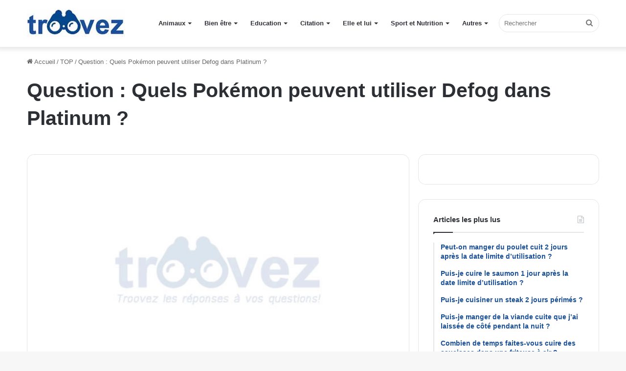

--- FILE ---
content_type: text/html; charset=UTF-8
request_url: https://www.troovez.com/question-quels-pokemon-peuvent-utiliser-defog-dans-platinum/
body_size: 20700
content:
<!DOCTYPE html><html lang="fr-FR" class="" data-skin="light" prefix="og: https://ogp.me/ns#"><head><script data-no-optimize="1">var litespeed_docref=sessionStorage.getItem("litespeed_docref");litespeed_docref&&(Object.defineProperty(document,"referrer",{get:function(){return litespeed_docref}}),sessionStorage.removeItem("litespeed_docref"));</script> <meta charset="UTF-8" /><link data-optimized="2" rel="stylesheet" href="https://www.troovez.com/wp-content/litespeed/css/372daab4720ef1225feb1c87d31606d5.css?ver=91bd4" /><link rel="profile" href="https://gmpg.org/xfn/11" /><style>img:is([sizes="auto" i], [sizes^="auto," i]) { contain-intrinsic-size: 3000px 1500px }</style><title>Question : Quels Pokémon peuvent utiliser Defog dans Platinum ? | Troovez.com</title><meta name="description" content="Plus de détail sur Question : Quels Pokémon peuvent utiliser Defog dans Platinum ? est dans notre site troovez.com, il suffit de cliquer ici pour avoir toute"/><meta name="robots" content="index, follow, max-snippet:-1, max-video-preview:-1, max-image-preview:large"/><link rel="canonical" href="https://www.troovez.com/question-quels-pokemon-peuvent-utiliser-defog-dans-platinum/" /><meta property="og:locale" content="fr_FR" /><meta property="og:type" content="article" /><meta property="og:title" content="Question : Quels Pokémon peuvent utiliser Defog dans Platinum ? | Troovez.com" /><meta property="og:description" content="Plus de détail sur Question : Quels Pokémon peuvent utiliser Defog dans Platinum ? est dans notre site troovez.com, il suffit de cliquer ici pour avoir toute" /><meta property="og:url" content="https://www.troovez.com/question-quels-pokemon-peuvent-utiliser-defog-dans-platinum/" /><meta property="og:site_name" content="Troovez.com" /><meta property="article:tag" content="dans" /><meta property="article:tag" content="Defog" /><meta property="article:tag" content="peuvent" /><meta property="article:tag" content="Platinum" /><meta property="article:tag" content="Pokémon" /><meta property="article:tag" content="Quels" /><meta property="article:tag" content="question" /><meta property="article:tag" content="utiliser" /><meta property="article:section" content="TOP" /><meta property="article:published_time" content="2022-09-12T12:23:50+00:00" /><meta name="twitter:card" content="summary_large_image" /><meta name="twitter:title" content="Question : Quels Pokémon peuvent utiliser Defog dans Platinum ? | Troovez.com" /><meta name="twitter:description" content="Plus de détail sur Question : Quels Pokémon peuvent utiliser Defog dans Platinum ? est dans notre site troovez.com, il suffit de cliquer ici pour avoir toute" /><meta name="twitter:label1" content="Écrit par" /><meta name="twitter:data1" content="rachtroovez2020khou" /><meta name="twitter:label2" content="Temps de lecture" /><meta name="twitter:data2" content="2 minutes" /> <script type="application/ld+json" class="rank-math-schema">{"@context":"https://schema.org","@graph":[{"@type":"Organization","@id":"https://www.troovez.com/#organization","name":"Troovez.com"},{"@type":"WebSite","@id":"https://www.troovez.com/#website","url":"https://www.troovez.com","name":"Troovez.com","publisher":{"@id":"https://www.troovez.com/#organization"},"inLanguage":"fr-FR"},{"@type":"BreadcrumbList","@id":"https://www.troovez.com/question-quels-pokemon-peuvent-utiliser-defog-dans-platinum/#breadcrumb","itemListElement":[{"@type":"ListItem","position":"1","item":{"@id":"https://www.troovez.com","name":"Accueil"}},{"@type":"ListItem","position":"2","item":{"@id":"https://www.troovez.com/question-quels-pokemon-peuvent-utiliser-defog-dans-platinum/","name":"Question : Quels Pok\u00e9mon peuvent utiliser Defog dans Platinum ?"}}]},{"@type":"WebPage","@id":"https://www.troovez.com/question-quels-pokemon-peuvent-utiliser-defog-dans-platinum/#webpage","url":"https://www.troovez.com/question-quels-pokemon-peuvent-utiliser-defog-dans-platinum/","name":"Question : Quels Pok\u00e9mon peuvent utiliser Defog dans Platinum ? | Troovez.com","datePublished":"2022-09-12T12:23:50+00:00","dateModified":"2022-09-12T12:23:50+00:00","isPartOf":{"@id":"https://www.troovez.com/#website"},"inLanguage":"fr-FR","breadcrumb":{"@id":"https://www.troovez.com/question-quels-pokemon-peuvent-utiliser-defog-dans-platinum/#breadcrumb"}},{"@type":"Person","@id":"https://www.troovez.com/author/rachtroovez2020khou/","name":"rachtroovez2020khou","url":"https://www.troovez.com/author/rachtroovez2020khou/","image":{"@type":"ImageObject","@id":"https://www.troovez.com/wp-content/litespeed/avatar/e944cdd26cf9a6df81493679da3aa9e4.jpg?ver=1761786516","url":"https://www.troovez.com/wp-content/litespeed/avatar/e944cdd26cf9a6df81493679da3aa9e4.jpg?ver=1761786516","caption":"rachtroovez2020khou","inLanguage":"fr-FR"},"sameAs":["https://www.troovez.com"],"worksFor":{"@id":"https://www.troovez.com/#organization"}},{"@type":"BlogPosting","headline":"Question : Quels Pok\u00e9mon peuvent utiliser Defog dans Platinum ? | Troovez.com","datePublished":"2022-09-12T12:23:50+00:00","dateModified":"2022-09-12T12:23:50+00:00","author":{"@id":"https://www.troovez.com/author/rachtroovez2020khou/","name":"rachtroovez2020khou"},"publisher":{"@id":"https://www.troovez.com/#organization"},"description":"Plus de d\u00e9tail sur Question : Quels Pok\u00e9mon peuvent utiliser Defog dans Platinum ? est dans notre site troovez.com, il suffit de cliquer ici pour avoir toute","name":"Question : Quels Pok\u00e9mon peuvent utiliser Defog dans Platinum ? | Troovez.com","@id":"https://www.troovez.com/question-quels-pokemon-peuvent-utiliser-defog-dans-platinum/#richSnippet","isPartOf":{"@id":"https://www.troovez.com/question-quels-pokemon-peuvent-utiliser-defog-dans-platinum/#webpage"},"inLanguage":"fr-FR","mainEntityOfPage":{"@id":"https://www.troovez.com/question-quels-pokemon-peuvent-utiliser-defog-dans-platinum/#webpage"}}]}</script> <link rel="alternate" type="application/rss+xml" title="Troovez.com &raquo; Flux" href="https://www.troovez.com/feed/" /><link rel="alternate" type="application/rss+xml" title="Troovez.com &raquo; Flux des commentaires" href="https://www.troovez.com/comments/feed/" /><style type="text/css">:root{
			
					--main-nav-background: #FFFFFF;
					--main-nav-secondry-background: rgba(0,0,0,0.03);
					--main-nav-primary-color: #0088ff;
					--main-nav-contrast-primary-color: #FFFFFF;
					--main-nav-text-color: #2c2f34;
					--main-nav-secondry-text-color: rgba(0,0,0,0.5);
					--main-nav-main-border-color: rgba(0,0,0,0.1);
					--main-nav-secondry-border-color: rgba(0,0,0,0.08);
				
			}</style><meta name="viewport" content="width=device-width, initial-scale=1.0" /><style id='wp-block-library-theme-inline-css' type='text/css'>.wp-block-audio :where(figcaption){color:#555;font-size:13px;text-align:center}.is-dark-theme .wp-block-audio :where(figcaption){color:#ffffffa6}.wp-block-audio{margin:0 0 1em}.wp-block-code{border:1px solid #ccc;border-radius:4px;font-family:Menlo,Consolas,monaco,monospace;padding:.8em 1em}.wp-block-embed :where(figcaption){color:#555;font-size:13px;text-align:center}.is-dark-theme .wp-block-embed :where(figcaption){color:#ffffffa6}.wp-block-embed{margin:0 0 1em}.blocks-gallery-caption{color:#555;font-size:13px;text-align:center}.is-dark-theme .blocks-gallery-caption{color:#ffffffa6}:root :where(.wp-block-image figcaption){color:#555;font-size:13px;text-align:center}.is-dark-theme :root :where(.wp-block-image figcaption){color:#ffffffa6}.wp-block-image{margin:0 0 1em}.wp-block-pullquote{border-bottom:4px solid;border-top:4px solid;color:currentColor;margin-bottom:1.75em}.wp-block-pullquote cite,.wp-block-pullquote footer,.wp-block-pullquote__citation{color:currentColor;font-size:.8125em;font-style:normal;text-transform:uppercase}.wp-block-quote{border-left:.25em solid;margin:0 0 1.75em;padding-left:1em}.wp-block-quote cite,.wp-block-quote footer{color:currentColor;font-size:.8125em;font-style:normal;position:relative}.wp-block-quote:where(.has-text-align-right){border-left:none;border-right:.25em solid;padding-left:0;padding-right:1em}.wp-block-quote:where(.has-text-align-center){border:none;padding-left:0}.wp-block-quote.is-large,.wp-block-quote.is-style-large,.wp-block-quote:where(.is-style-plain){border:none}.wp-block-search .wp-block-search__label{font-weight:700}.wp-block-search__button{border:1px solid #ccc;padding:.375em .625em}:where(.wp-block-group.has-background){padding:1.25em 2.375em}.wp-block-separator.has-css-opacity{opacity:.4}.wp-block-separator{border:none;border-bottom:2px solid;margin-left:auto;margin-right:auto}.wp-block-separator.has-alpha-channel-opacity{opacity:1}.wp-block-separator:not(.is-style-wide):not(.is-style-dots){width:100px}.wp-block-separator.has-background:not(.is-style-dots){border-bottom:none;height:1px}.wp-block-separator.has-background:not(.is-style-wide):not(.is-style-dots){height:2px}.wp-block-table{margin:0 0 1em}.wp-block-table td,.wp-block-table th{word-break:normal}.wp-block-table :where(figcaption){color:#555;font-size:13px;text-align:center}.is-dark-theme .wp-block-table :where(figcaption){color:#ffffffa6}.wp-block-video :where(figcaption){color:#555;font-size:13px;text-align:center}.is-dark-theme .wp-block-video :where(figcaption){color:#ffffffa6}.wp-block-video{margin:0 0 1em}:root :where(.wp-block-template-part.has-background){margin-bottom:0;margin-top:0;padding:1.25em 2.375em}</style><style id='classic-theme-styles-inline-css' type='text/css'>/*! This file is auto-generated */
.wp-block-button__link{color:#fff;background-color:#32373c;border-radius:9999px;box-shadow:none;text-decoration:none;padding:calc(.667em + 2px) calc(1.333em + 2px);font-size:1.125em}.wp-block-file__button{background:#32373c;color:#fff;text-decoration:none}</style><style id='global-styles-inline-css' type='text/css'>:root{--wp--preset--aspect-ratio--square: 1;--wp--preset--aspect-ratio--4-3: 4/3;--wp--preset--aspect-ratio--3-4: 3/4;--wp--preset--aspect-ratio--3-2: 3/2;--wp--preset--aspect-ratio--2-3: 2/3;--wp--preset--aspect-ratio--16-9: 16/9;--wp--preset--aspect-ratio--9-16: 9/16;--wp--preset--color--black: #000000;--wp--preset--color--cyan-bluish-gray: #abb8c3;--wp--preset--color--white: #ffffff;--wp--preset--color--pale-pink: #f78da7;--wp--preset--color--vivid-red: #cf2e2e;--wp--preset--color--luminous-vivid-orange: #ff6900;--wp--preset--color--luminous-vivid-amber: #fcb900;--wp--preset--color--light-green-cyan: #7bdcb5;--wp--preset--color--vivid-green-cyan: #00d084;--wp--preset--color--pale-cyan-blue: #8ed1fc;--wp--preset--color--vivid-cyan-blue: #0693e3;--wp--preset--color--vivid-purple: #9b51e0;--wp--preset--gradient--vivid-cyan-blue-to-vivid-purple: linear-gradient(135deg,rgba(6,147,227,1) 0%,rgb(155,81,224) 100%);--wp--preset--gradient--light-green-cyan-to-vivid-green-cyan: linear-gradient(135deg,rgb(122,220,180) 0%,rgb(0,208,130) 100%);--wp--preset--gradient--luminous-vivid-amber-to-luminous-vivid-orange: linear-gradient(135deg,rgba(252,185,0,1) 0%,rgba(255,105,0,1) 100%);--wp--preset--gradient--luminous-vivid-orange-to-vivid-red: linear-gradient(135deg,rgba(255,105,0,1) 0%,rgb(207,46,46) 100%);--wp--preset--gradient--very-light-gray-to-cyan-bluish-gray: linear-gradient(135deg,rgb(238,238,238) 0%,rgb(169,184,195) 100%);--wp--preset--gradient--cool-to-warm-spectrum: linear-gradient(135deg,rgb(74,234,220) 0%,rgb(151,120,209) 20%,rgb(207,42,186) 40%,rgb(238,44,130) 60%,rgb(251,105,98) 80%,rgb(254,248,76) 100%);--wp--preset--gradient--blush-light-purple: linear-gradient(135deg,rgb(255,206,236) 0%,rgb(152,150,240) 100%);--wp--preset--gradient--blush-bordeaux: linear-gradient(135deg,rgb(254,205,165) 0%,rgb(254,45,45) 50%,rgb(107,0,62) 100%);--wp--preset--gradient--luminous-dusk: linear-gradient(135deg,rgb(255,203,112) 0%,rgb(199,81,192) 50%,rgb(65,88,208) 100%);--wp--preset--gradient--pale-ocean: linear-gradient(135deg,rgb(255,245,203) 0%,rgb(182,227,212) 50%,rgb(51,167,181) 100%);--wp--preset--gradient--electric-grass: linear-gradient(135deg,rgb(202,248,128) 0%,rgb(113,206,126) 100%);--wp--preset--gradient--midnight: linear-gradient(135deg,rgb(2,3,129) 0%,rgb(40,116,252) 100%);--wp--preset--font-size--small: 13px;--wp--preset--font-size--medium: 20px;--wp--preset--font-size--large: 36px;--wp--preset--font-size--x-large: 42px;--wp--preset--spacing--20: 0.44rem;--wp--preset--spacing--30: 0.67rem;--wp--preset--spacing--40: 1rem;--wp--preset--spacing--50: 1.5rem;--wp--preset--spacing--60: 2.25rem;--wp--preset--spacing--70: 3.38rem;--wp--preset--spacing--80: 5.06rem;--wp--preset--shadow--natural: 6px 6px 9px rgba(0, 0, 0, 0.2);--wp--preset--shadow--deep: 12px 12px 50px rgba(0, 0, 0, 0.4);--wp--preset--shadow--sharp: 6px 6px 0px rgba(0, 0, 0, 0.2);--wp--preset--shadow--outlined: 6px 6px 0px -3px rgba(255, 255, 255, 1), 6px 6px rgba(0, 0, 0, 1);--wp--preset--shadow--crisp: 6px 6px 0px rgba(0, 0, 0, 1);}:where(.is-layout-flex){gap: 0.5em;}:where(.is-layout-grid){gap: 0.5em;}body .is-layout-flex{display: flex;}.is-layout-flex{flex-wrap: wrap;align-items: center;}.is-layout-flex > :is(*, div){margin: 0;}body .is-layout-grid{display: grid;}.is-layout-grid > :is(*, div){margin: 0;}:where(.wp-block-columns.is-layout-flex){gap: 2em;}:where(.wp-block-columns.is-layout-grid){gap: 2em;}:where(.wp-block-post-template.is-layout-flex){gap: 1.25em;}:where(.wp-block-post-template.is-layout-grid){gap: 1.25em;}.has-black-color{color: var(--wp--preset--color--black) !important;}.has-cyan-bluish-gray-color{color: var(--wp--preset--color--cyan-bluish-gray) !important;}.has-white-color{color: var(--wp--preset--color--white) !important;}.has-pale-pink-color{color: var(--wp--preset--color--pale-pink) !important;}.has-vivid-red-color{color: var(--wp--preset--color--vivid-red) !important;}.has-luminous-vivid-orange-color{color: var(--wp--preset--color--luminous-vivid-orange) !important;}.has-luminous-vivid-amber-color{color: var(--wp--preset--color--luminous-vivid-amber) !important;}.has-light-green-cyan-color{color: var(--wp--preset--color--light-green-cyan) !important;}.has-vivid-green-cyan-color{color: var(--wp--preset--color--vivid-green-cyan) !important;}.has-pale-cyan-blue-color{color: var(--wp--preset--color--pale-cyan-blue) !important;}.has-vivid-cyan-blue-color{color: var(--wp--preset--color--vivid-cyan-blue) !important;}.has-vivid-purple-color{color: var(--wp--preset--color--vivid-purple) !important;}.has-black-background-color{background-color: var(--wp--preset--color--black) !important;}.has-cyan-bluish-gray-background-color{background-color: var(--wp--preset--color--cyan-bluish-gray) !important;}.has-white-background-color{background-color: var(--wp--preset--color--white) !important;}.has-pale-pink-background-color{background-color: var(--wp--preset--color--pale-pink) !important;}.has-vivid-red-background-color{background-color: var(--wp--preset--color--vivid-red) !important;}.has-luminous-vivid-orange-background-color{background-color: var(--wp--preset--color--luminous-vivid-orange) !important;}.has-luminous-vivid-amber-background-color{background-color: var(--wp--preset--color--luminous-vivid-amber) !important;}.has-light-green-cyan-background-color{background-color: var(--wp--preset--color--light-green-cyan) !important;}.has-vivid-green-cyan-background-color{background-color: var(--wp--preset--color--vivid-green-cyan) !important;}.has-pale-cyan-blue-background-color{background-color: var(--wp--preset--color--pale-cyan-blue) !important;}.has-vivid-cyan-blue-background-color{background-color: var(--wp--preset--color--vivid-cyan-blue) !important;}.has-vivid-purple-background-color{background-color: var(--wp--preset--color--vivid-purple) !important;}.has-black-border-color{border-color: var(--wp--preset--color--black) !important;}.has-cyan-bluish-gray-border-color{border-color: var(--wp--preset--color--cyan-bluish-gray) !important;}.has-white-border-color{border-color: var(--wp--preset--color--white) !important;}.has-pale-pink-border-color{border-color: var(--wp--preset--color--pale-pink) !important;}.has-vivid-red-border-color{border-color: var(--wp--preset--color--vivid-red) !important;}.has-luminous-vivid-orange-border-color{border-color: var(--wp--preset--color--luminous-vivid-orange) !important;}.has-luminous-vivid-amber-border-color{border-color: var(--wp--preset--color--luminous-vivid-amber) !important;}.has-light-green-cyan-border-color{border-color: var(--wp--preset--color--light-green-cyan) !important;}.has-vivid-green-cyan-border-color{border-color: var(--wp--preset--color--vivid-green-cyan) !important;}.has-pale-cyan-blue-border-color{border-color: var(--wp--preset--color--pale-cyan-blue) !important;}.has-vivid-cyan-blue-border-color{border-color: var(--wp--preset--color--vivid-cyan-blue) !important;}.has-vivid-purple-border-color{border-color: var(--wp--preset--color--vivid-purple) !important;}.has-vivid-cyan-blue-to-vivid-purple-gradient-background{background: var(--wp--preset--gradient--vivid-cyan-blue-to-vivid-purple) !important;}.has-light-green-cyan-to-vivid-green-cyan-gradient-background{background: var(--wp--preset--gradient--light-green-cyan-to-vivid-green-cyan) !important;}.has-luminous-vivid-amber-to-luminous-vivid-orange-gradient-background{background: var(--wp--preset--gradient--luminous-vivid-amber-to-luminous-vivid-orange) !important;}.has-luminous-vivid-orange-to-vivid-red-gradient-background{background: var(--wp--preset--gradient--luminous-vivid-orange-to-vivid-red) !important;}.has-very-light-gray-to-cyan-bluish-gray-gradient-background{background: var(--wp--preset--gradient--very-light-gray-to-cyan-bluish-gray) !important;}.has-cool-to-warm-spectrum-gradient-background{background: var(--wp--preset--gradient--cool-to-warm-spectrum) !important;}.has-blush-light-purple-gradient-background{background: var(--wp--preset--gradient--blush-light-purple) !important;}.has-blush-bordeaux-gradient-background{background: var(--wp--preset--gradient--blush-bordeaux) !important;}.has-luminous-dusk-gradient-background{background: var(--wp--preset--gradient--luminous-dusk) !important;}.has-pale-ocean-gradient-background{background: var(--wp--preset--gradient--pale-ocean) !important;}.has-electric-grass-gradient-background{background: var(--wp--preset--gradient--electric-grass) !important;}.has-midnight-gradient-background{background: var(--wp--preset--gradient--midnight) !important;}.has-small-font-size{font-size: var(--wp--preset--font-size--small) !important;}.has-medium-font-size{font-size: var(--wp--preset--font-size--medium) !important;}.has-large-font-size{font-size: var(--wp--preset--font-size--large) !important;}.has-x-large-font-size{font-size: var(--wp--preset--font-size--x-large) !important;}
:where(.wp-block-post-template.is-layout-flex){gap: 1.25em;}:where(.wp-block-post-template.is-layout-grid){gap: 1.25em;}
:where(.wp-block-columns.is-layout-flex){gap: 2em;}:where(.wp-block-columns.is-layout-grid){gap: 2em;}
:root :where(.wp-block-pullquote){font-size: 1.5em;line-height: 1.6;}</style><style id='tie-css-print-inline-css' type='text/css'>.wf-active .logo-text,.wf-active h1,.wf-active h2,.wf-active h3,.wf-active h4,.wf-active h5,.wf-active h6,.wf-active .the-subtitle{font-family: 'Poppins';}:root:root{--brand-color: #194e99;--dark-brand-color: #001c67;--bright-color: #FFFFFF;--base-color: #2c2f34;}#reading-position-indicator{box-shadow: 0 0 10px rgba( 25,78,153,0.7);}:root:root{--brand-color: #194e99;--dark-brand-color: #001c67;--bright-color: #FFFFFF;--base-color: #2c2f34;}#reading-position-indicator{box-shadow: 0 0 10px rgba( 25,78,153,0.7);}a,body .entry a,.dark-skin body .entry a,.comment-list .comment-content a{color: #194e99;}#content a:hover{text-decoration: underline !important;}body a.go-to-top-button,body .more-link,body .button,body [type='submit'],body .generic-button a,body .generic-button button,body textarea,body input:not([type='checkbox']):not([type='radio']),body .mag-box .breaking,body .social-icons-widget .social-icons-item .social-link,body .widget_product_tag_cloud a,body .widget_tag_cloud a,body .post-tags a,body .widget_layered_nav_filters a,body .post-bottom-meta-title,body .post-bottom-meta a,body .post-cat,body .more-link,body .show-more-button,body #instagram-link.is-expanded .follow-button,body .cat-counter a + span,body .mag-box-options .slider-arrow-nav a,body .main-menu .cats-horizontal li a,body #instagram-link.is-compact,body .pages-numbers a,body .pages-nav-item,body .bp-pagination-links .page-numbers,body .fullwidth-area .widget_tag_cloud .tagcloud a,body .header-layout-1 #main-nav .components #search-input,body ul.breaking-news-nav li.jnt-prev,body ul.breaking-news-nav li.jnt-next,body #tie-popup-search-mobile table.gsc-search-box{border-radius: 35px;}body .mag-box ul.breaking-news-nav li{border: 0 !important;}body #instagram-link.is-compact{padding-right: 40px;padding-left: 40px;}body .post-bottom-meta-title,body .post-bottom-meta a,body .more-link{padding-right: 15px;padding-left: 15px;}body #masonry-grid .container-wrapper .post-thumb img{border-radius: 0px;}body .video-thumbnail,body .review-item,body .review-summary,body .user-rate-wrap,body textarea,body input,body select{border-radius: 5px;}body .post-content-slideshow,body #tie-read-next,body .prev-next-post-nav .post-thumb,body .post-thumb img,body .container-wrapper,body .tie-popup-container .container-wrapper,body .widget,body .grid-slider-wrapper .grid-item,body .slider-vertical-navigation .slide,body .boxed-slider:not(.grid-slider-wrapper) .slide,body .buddypress-wrap .activity-list .load-more a,body .buddypress-wrap .activity-list .load-newest a,body .woocommerce .products .product .product-img img,body .woocommerce .products .product .product-img,body .woocommerce .woocommerce-tabs,body .woocommerce div.product .related.products,body .woocommerce div.product .up-sells.products,body .woocommerce .cart_totals,.woocommerce .cross-sells,body .big-thumb-left-box-inner,body .miscellaneous-box .posts-items li:first-child,body .single-big-img,body .masonry-with-spaces .container-wrapper .slide,body .news-gallery-items li .post-thumb,body .scroll-2-box .slide,.magazine1.archive:not(.bbpress) .entry-header-outer,.magazine1.search .entry-header-outer,.magazine1.archive:not(.bbpress) .mag-box .container-wrapper,.magazine1.search .mag-box .container-wrapper,body.magazine1 .entry-header-outer + .mag-box,body .digital-rating-static,body .entry q,body .entry blockquote,body #instagram-link.is-expanded,body.single-post .featured-area,body.post-layout-8 #content,body .footer-boxed-widget-area,body .tie-video-main-slider,body .post-thumb-overlay,body .widget_media_image img,body .stream-item-mag img,body .media-page-layout .post-element{border-radius: 15px;}@media (max-width: 767px) {.tie-video-main-slider iframe{border-top-right-radius: 15px;border-top-left-radius: 15px;}}.magazine1.archive:not(.bbpress) .mag-box .container-wrapper,.magazine1.search .mag-box .container-wrapper{margin-top: 15px;border-top-width: 1px;}body .section-wrapper:not(.container-full) .wide-slider-wrapper .slider-main-container,body .section-wrapper:not(.container-full) .wide-slider-three-slids-wrapper{border-radius: 15px;overflow: hidden;}body .wide-slider-nav-wrapper,body .share-buttons-bottom,body .first-post-gradient li:first-child .post-thumb:after,body .scroll-2-box .post-thumb:after{border-bottom-left-radius: 15px;border-bottom-right-radius: 15px;}body .main-menu .menu-sub-content,body .comp-sub-menu{border-bottom-left-radius: 10px;border-bottom-right-radius: 10px;}body.single-post .featured-area{overflow: hidden;}body #check-also-box.check-also-left{border-top-right-radius: 15px;border-bottom-right-radius: 15px;}body #check-also-box.check-also-right{border-top-left-radius: 15px;border-bottom-left-radius: 15px;}body .mag-box .breaking-news-nav li:last-child{border-top-right-radius: 35px;border-bottom-right-radius: 35px;}body .mag-box .breaking-title:before{border-top-left-radius: 35px;border-bottom-left-radius: 35px;}body .tabs li:last-child a,body .full-overlay-title li:not(.no-post-thumb) .block-title-overlay{border-top-right-radius: 15px;}body .center-overlay-title li:not(.no-post-thumb) .block-title-overlay,body .tabs li:first-child a{border-top-left-radius: 15px;}#load-more-archives.container-wrapper.show-more-button.load-more-button { background-color: #194e99; color:#fff;}.theme-notice { display: none; visibility: hidden;}</style> <script type="litespeed/javascript" data-src="https://www.troovez.com/wp-includes/js/jquery/jquery.min.js" id="jquery-core-js"></script> <link rel="https://api.w.org/" href="https://www.troovez.com/wp-json/" /><link rel="alternate" title="JSON" type="application/json" href="https://www.troovez.com/wp-json/wp/v2/posts/68657" /><link rel="EditURI" type="application/rsd+xml" title="RSD" href="https://www.troovez.com/xmlrpc.php?rsd" /><meta name="generator" content="WordPress 6.8.3" /><link rel='shortlink' href='https://www.troovez.com/?p=68657' /><link rel="alternate" title="oEmbed (JSON)" type="application/json+oembed" href="https://www.troovez.com/wp-json/oembed/1.0/embed?url=https%3A%2F%2Fwww.troovez.com%2Fquestion-quels-pokemon-peuvent-utiliser-defog-dans-platinum%2F" /><link rel="alternate" title="oEmbed (XML)" type="text/xml+oembed" href="https://www.troovez.com/wp-json/oembed/1.0/embed?url=https%3A%2F%2Fwww.troovez.com%2Fquestion-quels-pokemon-peuvent-utiliser-defog-dans-platinum%2F&#038;format=xml" /><meta http-equiv="X-UA-Compatible" content="IE=edge"><meta name="msvalidate.01" content="D1FF13BAA498D20BAEC5F72C01CD9086" /><meta name="google-site-verification" content="d4W5gbgIDKQAq2jIje1m95vj_y7YfkQ8pmB-WzkCUpE" /> <script data-ad-client="ca-pub-4309668423026543" type="litespeed/javascript" data-src="https://pagead2.googlesyndication.com/pagead/js/adsbygoogle.js"></script> <link rel="icon" href="https://www.troovez.com/wp-content/uploads/2021/04/cropped-icone-trv-32x32.png" sizes="32x32" /><link rel="icon" href="https://www.troovez.com/wp-content/uploads/2021/04/cropped-icone-trv-192x192.png" sizes="192x192" /><link rel="apple-touch-icon" href="https://www.troovez.com/wp-content/uploads/2021/04/cropped-icone-trv-180x180.png" /><meta name="msapplication-TileImage" content="https://www.troovez.com/wp-content/uploads/2021/04/cropped-icone-trv-270x270.png" /></head><body id="tie-body" class="wp-singular post-template-default single single-post postid-68657 single-format-standard wp-theme-jannah wrapper-has-shadow block-head-1 magazine3 magazine1 is-thumb-overlay-disabled is-desktop is-header-layout-1 has-header-ad sidebar-right has-sidebar post-layout-3 wide-title-narrow-media"><div class="background-overlay"><div id="tie-container" class="site tie-container"><div class="theme-notice" style="z-index:9999999!important;position:fixed!important;width:100%!important;bottom:0!important;display:block!important;text-align:center;background:#f44336!important;color:#fff!important;"><a style="color: #fff; text-decoration: underline;" href="https://tielabs.com/buy/jannah?utm_source=footer-bar&utm_medium=link&utm_campaign=jannah">Jannah Theme</a> License is not validated, Go to the theme options page to validate the license, You need a single license for each domain name.</div><div id="tie-wrapper"><header id="theme-header" class="theme-header header-layout-1 main-nav-light main-nav-default-light main-nav-below has-stream-item has-shadow has-normal-width-logo mobile-header-default"><div class="main-nav-wrapper"><nav id="main-nav"  class="main-nav header-nav" style="line-height:96px" aria-label="Navigation principale"><div class="container"><div class="main-menu-wrapper"><div id="mobile-header-components-area_1" class="mobile-header-components"><ul class="components"><li class="mobile-component_menu custom-menu-link"><a href="#" id="mobile-menu-icon" class=""><span class="tie-mobile-menu-icon nav-icon is-layout-1"></span><span class="screen-reader-text">Menu</span></a></li></ul></div><div class="header-layout-1-logo" style="width:200px"><div id="logo" class="image-logo" >
<a title="Troovez.com" href="https://www.troovez.com/">
<picture class="tie-logo-default tie-logo-picture">
<source class="tie-logo-source-default tie-logo-source" srcset="https://www.troovez.com/wp-content/uploads/2021/10/troovez-logook.jpg.webp">
<img data-lazyloaded="1" src="[data-uri]" class="tie-logo-img-default tie-logo-img" data-src="https://www.troovez.com/wp-content/uploads/2021/10/troovez-logook.jpg.webp" alt="Troovez.com" width="200" height="56" style="max-height:56px !important; width: auto;" />
</picture>
</a></div></div><div id="menu-components-wrap"><div class="main-menu main-menu-wrap tie-alignleft"><div id="main-nav-menu" class="main-menu header-menu"><ul id="menu-troovez2" class="menu"><li id="menu-item-12244" class="menu-item menu-item-type-taxonomy menu-item-object-category menu-item-has-children menu-item-12244"><a href="https://www.troovez.com/animaux/">Animaux</a><ul class="sub-menu menu-sub-content"><li id="menu-item-33675" class="menu-item menu-item-type-taxonomy menu-item-object-category menu-item-33675"><a href="https://www.troovez.com/animaux/sauvages/">Animaux Sauvages</a></li><li id="menu-item-33676" class="menu-item menu-item-type-taxonomy menu-item-object-category menu-item-33676"><a href="https://www.troovez.com/animaux/chats/">Chats</a></li><li id="menu-item-33677" class="menu-item menu-item-type-taxonomy menu-item-object-category menu-item-33677"><a href="https://www.troovez.com/animaux/chevaux/">Chevaux</a></li><li id="menu-item-33678" class="menu-item menu-item-type-taxonomy menu-item-object-category menu-item-33678"><a href="https://www.troovez.com/animaux/chiens/">chiens</a></li><li id="menu-item-33679" class="menu-item menu-item-type-taxonomy menu-item-object-category menu-item-33679"><a href="https://www.troovez.com/animaux/oiseaux/">Oiseaux</a></li><li id="menu-item-33680" class="menu-item menu-item-type-taxonomy menu-item-object-category menu-item-33680"><a href="https://www.troovez.com/animaux/petits-animaux/">Petits animaux</a></li><li id="menu-item-33681" class="menu-item menu-item-type-taxonomy menu-item-object-category menu-item-33681"><a href="https://www.troovez.com/animaux/poissons-et-aquariums/">Poissons et aquariums</a></li><li id="menu-item-33682" class="menu-item menu-item-type-taxonomy menu-item-object-category menu-item-33682"><a href="https://www.troovez.com/animaux/reptiles-et-amphibiens/">Reptiles et amphibiens</a></li></ul></li><li id="menu-item-12245" class="menu-item menu-item-type-taxonomy menu-item-object-category menu-item-has-children menu-item-12245"><a href="https://www.troovez.com/bien-etre/">Bien être</a><ul class="sub-menu menu-sub-content"><li id="menu-item-33684" class="menu-item menu-item-type-taxonomy menu-item-object-category menu-item-has-children menu-item-33684"><a href="https://www.troovez.com/bien-etre/developpement-personnel/">Développement personnel</a><ul class="sub-menu menu-sub-content"><li id="menu-item-33685" class="menu-item menu-item-type-taxonomy menu-item-object-category menu-item-33685"><a href="https://www.troovez.com/bien-etre/developpement-personnel/citations/">Citations</a></li><li id="menu-item-33686" class="menu-item menu-item-type-taxonomy menu-item-object-category menu-item-33686"><a href="https://www.troovez.com/bien-etre/developpement-personnel/motivation/">Motivation</a></li><li id="menu-item-33688" class="menu-item menu-item-type-taxonomy menu-item-object-category menu-item-33688"><a href="https://www.troovez.com/bien-etre/developpement-personnel/succes/">Succès</a></li></ul></li><li id="menu-item-33689" class="menu-item menu-item-type-taxonomy menu-item-object-category menu-item-33689"><a href="https://www.troovez.com/bien-etre/feng-shui/">Feng Shui</a></li><li id="menu-item-33690" class="menu-item menu-item-type-taxonomy menu-item-object-category menu-item-33690"><a href="https://www.troovez.com/bien-etre/jardin-exterieures-piscine/">Jardin &#8211; Extérieures &#8211; Piscine</a></li><li id="menu-item-33691" class="menu-item menu-item-type-taxonomy menu-item-object-category menu-item-33691"><a href="https://www.troovez.com/bien-etre/sommeil-et-reve/">Sommeil et rêve</a></li><li id="menu-item-33692" class="menu-item menu-item-type-taxonomy menu-item-object-category menu-item-33692"><a href="https://www.troovez.com/bien-etre/trucs-et-techniques-de-cuisine/">Trucs et techniques de cuisine</a></li></ul></li><li id="menu-item-12246" class="menu-item menu-item-type-taxonomy menu-item-object-category menu-item-has-children menu-item-12246"><a href="https://www.troovez.com/education/">Education</a><ul class="sub-menu menu-sub-content"><li id="menu-item-37644" class="menu-item menu-item-type-taxonomy menu-item-object-category menu-item-37644"><a href="https://www.troovez.com/education/management-gestion/">Management-Gestion</a></li><li id="menu-item-40978" class="menu-item menu-item-type-taxonomy menu-item-object-category menu-item-40978"><a href="https://www.troovez.com/education/finance/">Finance</a></li><li id="menu-item-33698" class="menu-item menu-item-type-taxonomy menu-item-object-category menu-item-has-children menu-item-33698"><a href="https://www.troovez.com/education/maths/">Maths</a><ul class="sub-menu menu-sub-content"><li id="menu-item-33699" class="menu-item menu-item-type-taxonomy menu-item-object-category menu-item-33699"><a href="https://www.troovez.com/education/maths/arithmetique/">Arithmétique</a></li><li id="menu-item-33700" class="menu-item menu-item-type-taxonomy menu-item-object-category menu-item-33700"><a href="https://www.troovez.com/education/maths/geometrie/">Géométrie</a></li><li id="menu-item-33701" class="menu-item menu-item-type-taxonomy menu-item-object-category menu-item-33701"><a href="https://www.troovez.com/education/maths/statistiques/">Statistiques</a></li></ul></li><li id="menu-item-33702" class="menu-item menu-item-type-taxonomy menu-item-object-category menu-item-33702"><a href="https://www.troovez.com/education/psychologie/">Psychologie</a></li><li id="menu-item-33703" class="menu-item menu-item-type-taxonomy menu-item-object-category menu-item-has-children menu-item-33703"><a href="https://www.troovez.com/education/sciences/">Sciences</a><ul class="sub-menu menu-sub-content"><li id="menu-item-33704" class="menu-item menu-item-type-taxonomy menu-item-object-category menu-item-33704"><a href="https://www.troovez.com/education/sciences/biologie/">Biologie</a></li><li id="menu-item-33705" class="menu-item menu-item-type-taxonomy menu-item-object-category menu-item-33705"><a href="https://www.troovez.com/education/sciences/chimie/">Chimie</a></li><li id="menu-item-33706" class="menu-item menu-item-type-taxonomy menu-item-object-category menu-item-33706"><a href="https://www.troovez.com/education/sciences/geologie/">Géologie</a></li><li id="menu-item-33707" class="menu-item menu-item-type-taxonomy menu-item-object-category menu-item-33707"><a href="https://www.troovez.com/education/sciences/physique/">Physique</a></li><li id="menu-item-33708" class="menu-item menu-item-type-taxonomy menu-item-object-category menu-item-33708"><a href="https://www.troovez.com/education/sciences/sciences-sociales/">Sciences sociales</a></li></ul></li></ul></li><li id="menu-item-12247" class="menu-item menu-item-type-taxonomy menu-item-object-category menu-item-has-children menu-item-12247"><a href="https://www.troovez.com/citations-2/">Citation</a><ul class="sub-menu menu-sub-content"><li id="menu-item-33709" class="menu-item menu-item-type-taxonomy menu-item-object-category menu-item-33709"><a href="https://www.troovez.com/citations-2/ecriture-et-poesie/">Écriture et poésie</a></li><li id="menu-item-33710" class="menu-item menu-item-type-taxonomy menu-item-object-category menu-item-33710"><a href="https://www.troovez.com/citations-2/film/">Film</a></li><li id="menu-item-33711" class="menu-item menu-item-type-taxonomy menu-item-object-category menu-item-33711"><a href="https://www.troovez.com/citations-2/inspiration/">Inspiration</a></li><li id="menu-item-33713" class="menu-item menu-item-type-taxonomy menu-item-object-category menu-item-33713"><a href="https://www.troovez.com/citations-2/la-vie-citations-2/">La vie</a></li><li id="menu-item-33714" class="menu-item menu-item-type-taxonomy menu-item-object-category menu-item-33714"><a href="https://www.troovez.com/citations-2/motivation-citations-2/">Motivation</a></li><li id="menu-item-33715" class="menu-item menu-item-type-taxonomy menu-item-object-category menu-item-33715"><a href="https://www.troovez.com/citations-2/musique/">Musique</a></li><li id="menu-item-33716" class="menu-item menu-item-type-taxonomy menu-item-object-category menu-item-33716"><a href="https://www.troovez.com/citations-2/nature/">Nature</a></li><li id="menu-item-33717" class="menu-item menu-item-type-taxonomy menu-item-object-category menu-item-33717"><a href="https://www.troovez.com/citations-2/occasions/">Occasions</a></li><li id="menu-item-33718" class="menu-item menu-item-type-taxonomy menu-item-object-category menu-item-33718"><a href="https://www.troovez.com/citations-2/relations/">Relations</a></li><li id="menu-item-33720" class="menu-item menu-item-type-taxonomy menu-item-object-category menu-item-33720"><a href="https://www.troovez.com/citations-2/sentiments/">Sentiments</a></li><li id="menu-item-33722" class="menu-item menu-item-type-taxonomy menu-item-object-category menu-item-33722"><a href="https://www.troovez.com/citations-2/sport-citations-2/">Sport</a></li></ul></li><li id="menu-item-12248" class="menu-item menu-item-type-taxonomy menu-item-object-category menu-item-has-children menu-item-12248"><a href="https://www.troovez.com/elle-et-lui/">Elle et lui</a><ul class="sub-menu menu-sub-content"><li id="menu-item-33723" class="menu-item menu-item-type-taxonomy menu-item-object-category menu-item-33723"><a href="https://www.troovez.com/elle-et-lui/amitie/">Amitié</a></li><li id="menu-item-33724" class="menu-item menu-item-type-taxonomy menu-item-object-category menu-item-33724"><a href="https://www.troovez.com/elle-et-lui/amour-et-rencontres/">Amour et rencontres</a></li><li id="menu-item-33725" class="menu-item menu-item-type-taxonomy menu-item-object-category menu-item-has-children menu-item-33725"><a href="https://www.troovez.com/elle-et-lui/parents/">Parents</a><ul class="sub-menu menu-sub-content"><li id="menu-item-33726" class="menu-item menu-item-type-taxonomy menu-item-object-category menu-item-33726"><a href="https://www.troovez.com/elle-et-lui/parents/developpement-de-lenfant/">Développement de l&rsquo;enfant</a></li><li id="menu-item-33727" class="menu-item menu-item-type-taxonomy menu-item-object-category menu-item-33727"><a href="https://www.troovez.com/elle-et-lui/parents/discipline/">Discipline</a></li><li id="menu-item-33728" class="menu-item menu-item-type-taxonomy menu-item-object-category menu-item-33728"><a href="https://www.troovez.com/elle-et-lui/parents/ecole/">École</a></li><li id="menu-item-33729" class="menu-item menu-item-type-taxonomy menu-item-object-category menu-item-33729"><a href="https://www.troovez.com/elle-et-lui/parents/elever-des-enfants/">Élever des enfants</a></li><li id="menu-item-33730" class="menu-item menu-item-type-taxonomy menu-item-object-category menu-item-33730"><a href="https://www.troovez.com/elle-et-lui/parents/enfants-a-besoins-specifiques/">Enfants à besoins spécifiques</a></li><li id="menu-item-33731" class="menu-item menu-item-type-taxonomy menu-item-object-category menu-item-33731"><a href="https://www.troovez.com/elle-et-lui/parents/enfants-surdoues/">Enfants surdoués</a></li><li id="menu-item-33732" class="menu-item menu-item-type-taxonomy menu-item-object-category menu-item-33732"><a href="https://www.troovez.com/elle-et-lui/parents/famille-nombreuse/">Famille nombreuse</a></li><li id="menu-item-33733" class="menu-item menu-item-type-taxonomy menu-item-object-category menu-item-33733"><a href="https://www.troovez.com/elle-et-lui/parents/grossesse/">Grossesse</a></li><li id="menu-item-33734" class="menu-item menu-item-type-taxonomy menu-item-object-category menu-item-33734"><a href="https://www.troovez.com/elle-et-lui/parents/harcelements/">Harcèlements</a></li><li id="menu-item-33735" class="menu-item menu-item-type-taxonomy menu-item-object-category menu-item-33735"><a href="https://www.troovez.com/elle-et-lui/parents/monoparentalite/">Monoparentalité</a></li><li id="menu-item-33736" class="menu-item menu-item-type-taxonomy menu-item-object-category menu-item-33736"><a href="https://www.troovez.com/elle-et-lui/parents/pour-les-grands-parents/">Pour les grands-parents</a></li><li id="menu-item-33737" class="menu-item menu-item-type-taxonomy menu-item-object-category menu-item-33737"><a href="https://www.troovez.com/elle-et-lui/parents/tomber-enceinte/">Tomber enceinte</a></li></ul></li><li id="menu-item-33738" class="menu-item menu-item-type-taxonomy menu-item-object-category menu-item-has-children menu-item-33738"><a href="https://www.troovez.com/elle-et-lui/pour-elle/">Pour elle</a><ul class="sub-menu menu-sub-content"><li id="menu-item-33739" class="menu-item menu-item-type-taxonomy menu-item-object-category menu-item-33739"><a href="https://www.troovez.com/elle-et-lui/pour-elle/soins-de-la-peau/">Soins de la peau</a></li></ul></li><li id="menu-item-33740" class="menu-item menu-item-type-taxonomy menu-item-object-category menu-item-has-children menu-item-33740"><a href="https://www.troovez.com/elle-et-lui/pour-lui/">Pour lui</a><ul class="sub-menu menu-sub-content"><li id="menu-item-33741" class="menu-item menu-item-type-taxonomy menu-item-object-category menu-item-33741"><a href="https://www.troovez.com/elle-et-lui/pour-lui/barbe/">Barbe</a></li><li id="menu-item-33742" class="menu-item menu-item-type-taxonomy menu-item-object-category menu-item-33742"><a href="https://www.troovez.com/elle-et-lui/pour-lui/toilettage/">Toilettage</a></li></ul></li><li id="menu-item-33743" class="menu-item menu-item-type-taxonomy menu-item-object-category menu-item-33743"><a href="https://www.troovez.com/elle-et-lui/vieillir-en-bonne-sante/">Vieillir en bonne santé</a></li></ul></li><li id="menu-item-12251" class="menu-item menu-item-type-taxonomy menu-item-object-category menu-item-has-children menu-item-12251"><a href="https://www.troovez.com/sport/">Sport et Nutrition</a><ul class="sub-menu menu-sub-content"><li id="menu-item-33744" class="menu-item menu-item-type-taxonomy menu-item-object-category menu-item-33744"><a href="https://www.troovez.com/sport/bien-salimenter/">Bien s&rsquo;alimenter</a></li><li id="menu-item-33745" class="menu-item menu-item-type-taxonomy menu-item-object-category menu-item-33745"><a href="https://www.troovez.com/sport/entrainements/">Entraînements</a></li><li id="menu-item-33746" class="menu-item menu-item-type-taxonomy menu-item-object-category menu-item-33746"><a href="https://www.troovez.com/sport/exercice-pour-perdre-du-poids/">Exercice pour perdre du poids</a></li><li id="menu-item-33747" class="menu-item menu-item-type-taxonomy menu-item-object-category menu-item-33747"><a href="https://www.troovez.com/sport/fitness-en-ligne-et-applications-mobiles/">Fitness en ligne et applications mobiles</a></li><li id="menu-item-33748" class="menu-item menu-item-type-taxonomy menu-item-object-category menu-item-33748"><a href="https://www.troovez.com/sport/la-course/">la course</a></li><li id="menu-item-33749" class="menu-item menu-item-type-taxonomy menu-item-object-category menu-item-33749"><a href="https://www.troovez.com/sport/la-marche/">La marche et jogging</a></li><li id="menu-item-33750" class="menu-item menu-item-type-taxonomy menu-item-object-category menu-item-33750"><a href="https://www.troovez.com/sport/tendances-du-fitness/">Tendances du fitness</a></li><li id="menu-item-33751" class="menu-item menu-item-type-taxonomy menu-item-object-category menu-item-33751"><a href="https://www.troovez.com/sport/velo-dinterieur/">Vélo d&rsquo;intérieur</a></li></ul></li><li id="menu-item-12252" class="menu-item menu-item-type-taxonomy menu-item-object-category menu-item-has-children menu-item-12252"><a href="https://www.troovez.com/sujets-autres/">Autres</a><ul class="sub-menu menu-sub-content"><li id="menu-item-33752" class="menu-item menu-item-type-taxonomy menu-item-object-category menu-item-33752"><a href="https://www.troovez.com/sujets-autres/automobile/">Automobile</a></li><li id="menu-item-12249" class="menu-item menu-item-type-taxonomy menu-item-object-category menu-item-has-children menu-item-12249"><a href="https://www.troovez.com/origines-humaines/">Origines humaines</a><ul class="sub-menu menu-sub-content"><li id="menu-item-33771" class="menu-item menu-item-type-taxonomy menu-item-object-category menu-item-33771"><a href="https://www.troovez.com/origines-humaines/ancienne-technologie/">Ancienne technologie</a></li><li id="menu-item-33772" class="menu-item menu-item-type-taxonomy menu-item-object-category menu-item-33772"><a href="https://www.troovez.com/origines-humaines/anciens-ecrits/">Anciens écrits</a></li><li id="menu-item-33773" class="menu-item menu-item-type-taxonomy menu-item-object-category menu-item-33773"><a href="https://www.troovez.com/origines-humaines/folklore/">Folklore</a></li><li id="menu-item-33774" class="menu-item menu-item-type-taxonomy menu-item-object-category menu-item-33774"><a href="https://www.troovez.com/origines-humaines/mythes-et-legendes/">Mythes et légendes</a></li><li id="menu-item-33775" class="menu-item menu-item-type-taxonomy menu-item-object-category menu-item-33775"><a href="https://www.troovez.com/origines-humaines/personnalites-celebres/">Personnalités célèbres</a></li><li id="menu-item-33776" class="menu-item menu-item-type-taxonomy menu-item-object-category menu-item-33776"><a href="https://www.troovez.com/origines-humaines/phenomenes-inexpliques/">Phénomènes inexpliqués</a></li><li id="menu-item-33777" class="menu-item menu-item-type-taxonomy menu-item-object-category menu-item-33777"><a href="https://www.troovez.com/origines-humaines/religions/">Religions</a></li><li id="menu-item-33778" class="menu-item menu-item-type-taxonomy menu-item-object-category menu-item-33778"><a href="https://www.troovez.com/origines-humaines/science/">Science</a></li></ul></li><li id="menu-item-30764" class="menu-item menu-item-type-taxonomy menu-item-object-category menu-item-has-children menu-item-30764"><a href="https://www.troovez.com/cuisine/">Cuisine</a><ul class="sub-menu menu-sub-content"><li id="menu-item-33694" class="menu-item menu-item-type-taxonomy menu-item-object-category menu-item-33694"><a href="https://www.troovez.com/cuisine2/bouillir/">Bouillir</a></li><li id="menu-item-33695" class="menu-item menu-item-type-taxonomy menu-item-object-category menu-item-33695"><a href="https://www.troovez.com/cuisine2/cuire/">Cuire</a></li><li id="menu-item-33696" class="menu-item menu-item-type-taxonomy menu-item-object-category menu-item-33696"><a href="https://www.troovez.com/cuisine2/cuisson-en-plein-air/">Cuisson en plein air</a></li><li id="menu-item-33697" class="menu-item menu-item-type-taxonomy menu-item-object-category menu-item-33697"><a href="https://www.troovez.com/cuisine2/frire/">Frire</a></li><li id="menu-item-33693" class="menu-item menu-item-type-taxonomy menu-item-object-category menu-item-33693"><a href="https://www.troovez.com/cuisine2/autres/">Autres</a></li></ul></li><li id="menu-item-33753" class="menu-item menu-item-type-taxonomy menu-item-object-category menu-item-33753"><a href="https://www.troovez.com/sujets-autres/le-plus-cher/">Le plus cher</a></li><li id="menu-item-33754" class="menu-item menu-item-type-taxonomy menu-item-object-category menu-item-33754"><a href="https://www.troovez.com/sujets-autres/tatouage/">Tatouage</a></li><li id="menu-item-44887" class="menu-item menu-item-type-taxonomy menu-item-object-category current-post-ancestor current-menu-parent current-post-parent menu-item-44887"><a href="https://www.troovez.com/top/">TOP</a></li></ul></li></ul></div></div><ul class="components"><li class="search-bar menu-item custom-menu-link" aria-label="Rerchercher"><form method="get" id="search" action="https://www.troovez.com/">
<input id="search-input"  inputmode="search" type="text" name="s" title="Rechercher" placeholder="Rechercher" />
<button id="search-submit" type="submit">
<span class="tie-icon-search tie-search-icon" aria-hidden="true"></span>
<span class="screen-reader-text">Rechercher</span>
</button></form></li></ul></div></div></div></nav></div></header><div class="stream-item stream-item-top-wrapper"><div class="stream-item-top"><div class="stream-item-size" style=""><div id="container-9a26853fe17545dc155b2d374045caeb"></div></div></div></div><div class="container fullwidth-entry-title-wrapper"><div class="container-wrapper fullwidth-entry-title"><header class="entry-header-outer"><nav id="breadcrumb"><a href="https://www.troovez.com/"><span class="tie-icon-home" aria-hidden="true"></span> Accueil</a><em class="delimiter">/</em><a href="https://www.troovez.com/top/">TOP</a><em class="delimiter">/</em><span class="current">Question : Quels Pokémon peuvent utiliser Defog dans Platinum ?</span></nav><script type="application/ld+json">{"@context":"http:\/\/schema.org","@type":"BreadcrumbList","@id":"#Breadcrumb","itemListElement":[{"@type":"ListItem","position":1,"item":{"name":"Accueil","@id":"https:\/\/www.troovez.com\/"}},{"@type":"ListItem","position":2,"item":{"name":"TOP","@id":"https:\/\/www.troovez.com\/top\/"}}]}</script> <div class="entry-header"><h1 class="post-title entry-title">
Question : Quels Pokémon peuvent utiliser Defog dans Platinum ?</h1></div></header></div></div><div id="content" class="site-content container"><div id="main-content-row" class="tie-row main-content-row"><div class="main-content tie-col-md-8 tie-col-xs-12" role="main"><article id="the-post" class="container-wrapper post-content tie-standard"><div  class="featured-area"><div class="featured-area-inner"><figure class="single-featured-image"><img data-lazyloaded="1" src="[data-uri]" width="673" height="421" data-src="https://www.troovez.com/wp-content/uploads/2020/10/troovez-pale.jpg.webp" class="attachment-jannah-image-post size-jannah-image-post" alt="" data-main-img="1" decoding="async" fetchpriority="high" data-srcset="https://www.troovez.com/wp-content/uploads/2020/10/troovez-pale.jpg.webp 673w, https://www.troovez.com/wp-content/uploads/2020/10/troovez-pale-300x188.jpg.webp 300w" data-sizes="(max-width: 673px) 100vw, 673px" /></figure></div></div><div class="entry-content entry clearfix"><div class="stream-item stream-item-above-post-content"><div class="stream-item-size" style=""><div id="container-9a26853fe17545dc155b2d374045caeb"></div></div></div><div id="toc_container" class="no_bullets"><p class="toc_title">Contents</p><ul class="toc_list"><li></li><li></li><li></li><li></li><li></li><li></li><li></li><li></li></ul></div><div itemprop="articleBody"><h2 ="can-bibarel-learn-defog"><span id="Bibarel_peut-il_apprendre_le_desembuage">Bibarel peut-il apprendre le désembuage ?</span></h2><p>Bibarel est probablement le meilleur pokémon de voyage qui soit, car il peut apprendre Rock Smash, Cut, Surf, Strength, Waterfall et Rock Climb.  … Flygon peut apprendre Fly, Strength, De Fog et Rock Smash.</p><h2 ="what-badge-do-you-need-to-use-defog"><span id="De_quel_badge_avez-vous_besoin_pour_utiliser_Defog">De quel badge avez-vous besoin pour utiliser Defog ?</span></h2><p>Le Fen Badge est distribué au Pastoria City Gym, tenu par le Gym Leader, Crasher Wake.  Capacités : L&rsquo;insigne Fen permet d&rsquo;utiliser le HM Defog en dehors des combats.  De plus, une fois ce quatrième badge obtenu, les Pokémon jusqu&rsquo;au niveau 50 doivent obéir à leur Dresseur.</p><h2 ="what-is-garchomp-hden-ability"><span id="Quelle_est_la_capacite_de_Garchomp_hden">Quelle est la capacité de Garchomp hden ?</span></h2><p>1. Voile de sable.  Peau rugueuse (hden capacité)</p><div style="text-align:center;"></div><h2 ="does-defog-remove-tailwind"><span id="Defog_supprime-t-il_le_vent_arriere">Defog supprime-t-il le vent arrière ?</span></h2><p>Le désembuage supprime tous les dangers, donc stylistiquement, il devrait supprimer tout vent arrière, mais cela pourrait le rendre inutile.</p><h2 ="is-defog-a-good-move"><span id="Est-ce_que_Defog_est_une_bonne_decision">Est-ce que Defog est une bonne décision ?</span></h2><p>L&rsquo;utilisation principale du désembuage dans une équipe est courte et simple : dégager le champ des dangers.  Bien qu&rsquo;il s&rsquo;agisse de son utilisation principale, il a également un effet bonus pratique de suppression de l&rsquo;écran lumineux et de la réflexion, donc le désembuage est un excellent moyen de ruiner les pistes d&rsquo;écran suice.</p><div class="stream-item stream-item-in-post stream-item-inline-post aligncenter"><div class="stream-item-size" style=""><div id="container-9a26853fe17545dc155b2d374045caeb"></div></div></div><h2 ="does-defog-remove-weather"><span id="Defog_supprime-t-il_la_meteo">Defog supprime-t-il la météo ?</span></h2><p>Lorsqu&rsquo;il y a du temps dans le monde extérieur, ce temps apparaîtra dans chaque bataille et durera jusqu&rsquo;à ce qu&rsquo;il soit remplacé par un autre temps (le brouillard peut également être dissipé par le désembuage).  De plus, Defog peut dissiper le brouillard d&rsquo;une zone d&rsquo;outre-monde (uniquement dans la génération IV).  C&rsquo;est le seul mouvement qui a un effet sur la météo dans le surmonde.</p><div style="clear:both; margin-top:0em; margin-bottom:1em;"><a href="https://www.troovez.com/pourquoi-pokemon-go-ne-me-laisse-t-il-pas-acheter-le-medaillon-dequipe/" target="_blank" rel="dofollow" class="ub6f040cb01233630c08ea730eb8187d7"><style>.ub6f040cb01233630c08ea730eb8187d7 , .ub6f040cb01233630c08ea730eb8187d7 .postImageUrl , .ub6f040cb01233630c08ea730eb8187d7 .centered-text-area { min-height: 80px; position: relative; } .ub6f040cb01233630c08ea730eb8187d7 , .ub6f040cb01233630c08ea730eb8187d7:hover , .ub6f040cb01233630c08ea730eb8187d7:visited , .ub6f040cb01233630c08ea730eb8187d7:active { border:0!important; } .ub6f040cb01233630c08ea730eb8187d7 .clearfix:after { content: ""; display: table; clear: both; } .ub6f040cb01233630c08ea730eb8187d7 { display: block; transition: background-color 250ms; webkit-transition: background-color 250ms; width: 100%; opacity: 1; transition: opacity 250ms; webkit-transition: opacity 250ms; background-color: #3498DB; } .ub6f040cb01233630c08ea730eb8187d7:active , .ub6f040cb01233630c08ea730eb8187d7:hover { opacity: 1; transition: opacity 250ms; webkit-transition: opacity 250ms; background-color: #2980B9; } .ub6f040cb01233630c08ea730eb8187d7 .centered-text-area { width: 100%; position: relative; } .ub6f040cb01233630c08ea730eb8187d7 .ctaText { border-bottom: 0 solid #fff; color: #F1C40F; font-size: 16px; font-weight: bold; margin: 0; padding: 0; text-decoration: underline; } .ub6f040cb01233630c08ea730eb8187d7 .postTitle { color: #FFFFFF; font-size: 16px; font-weight: 600; margin: 0; padding: 0; width: 100%; } .ub6f040cb01233630c08ea730eb8187d7 .ctaButton { background-color: #2980B9!important; color: #F1C40F; border: none; border-radius: 3px; box-shadow: none; font-size: 14px; font-weight: bold; line-height: 26px; moz-border-radius: 3px; text-align: center; text-decoration: none; text-shadow: none; width: 80px; min-height: 80px; background: url(https://www.troovez.com/wp-content/plugins/intelly-related-posts/assets/images/simple-arrow.png)no-repeat; position: absolute; right: 0; top: 0; } .ub6f040cb01233630c08ea730eb8187d7:hover .ctaButton { background-color: #3498DB!important; } .ub6f040cb01233630c08ea730eb8187d7 .centered-text { display: table; height: 80px; padding-left: 18px; top: 0; } .ub6f040cb01233630c08ea730eb8187d7 .ub6f040cb01233630c08ea730eb8187d7-content { display: table-cell; margin: 0; padding: 0; padding-right: 108px; position: relative; vertical-align: middle; width: 100%; } .ub6f040cb01233630c08ea730eb8187d7:after { content: ""; display: block; clear: both; }</style><div class="centered-text-area"><div class="centered-text" style="float: left;"><div class="ub6f040cb01233630c08ea730eb8187d7-content"><span class="ctaText">A lire :</span>&nbsp; <span class="postTitle">Pourquoi Pokémon GO ne me laisse-t-il pas acheter le médaillon d'équipe ?</span></div></div></div><div class="ctaButton"></div></a></div><h2 ="can-aerodactyl-learn-defog"><span id="Aerodactyl_peut-il_apprendre_le_desembuage">Aerodactyl peut-il apprendre le désembuage ?</span></h2><p>Le désembuage (japonais : きりばらい Fog Wipe) est un mouvement de type Vol non dommageable introduit dans la génération IV.  C&rsquo;était HM05 en diamant, perle et platine.  Le désembuage ne peut pas être utilisé en dehors de la bataille sans l&rsquo;insigne Fen en diamant et perle et l&rsquo;insigne relique en platine.<br />…<br />Par SM.</p><div class="stream-item stream-item-in-post stream-item-inline-post aligncenter"><div class="stream-item-size" style=""><div id="container-9a26853fe17545dc155b2d374045caeb"></div></div></div><table><p># 142 Groupes d&rsquo;œufs Pokémon Aerodactyl Flying I &#8211; Flying</p></table><div style="text-align:center;"></div><h2 ="how-do-you-get-defog-on-rotom"><span id="Comment_obtenir_le_desembuage_sur_rotom">Comment obtenir le désembuage sur rotom ?</span></h2><p>Informations utilisateur : Grimm6th.  La division de la douleur et le désembuage sont tous deux des mouvements de tuteur sur Rotom.  La seule façon de l&rsquo;obtenir dans le jeu est qu&rsquo;ils nous laissent transférer ou que les nouveaux jeux de cette génération apportent des tuteurs de mouvement comme ils le font habituellement.</p><div class="stream-item stream-item-in-post stream-item-inline-post aligncenter"><div class="stream-item-size" style=""><div id="container-9a26853fe17545dc155b2d374045caeb"></div></div></div></div></p><div id="crp_related"></div><div class="stream-item stream-item-below-post-content"><div class="stream-item-size" style=""><div id="container-9a26853fe17545dc155b2d374045caeb"></div></div></div></div><div id="post-extra-info"><div class="theiaStickySidebar"></div></div><div class="clearfix"></div> <script id="tie-schema-json" type="application/ld+json">{"@context":"http:\/\/schema.org","@type":"Article","dateCreated":"2022-09-12T12:23:50+00:00","datePublished":"2022-09-12T12:23:50+00:00","dateModified":"2022-09-12T12:23:50+00:00","headline":"Question : Quels Pok\u00e9mon peuvent utiliser Defog dans Platinum ?","name":"Question : Quels Pok\u00e9mon peuvent utiliser Defog dans Platinum ?","keywords":"dans,Defog,peuvent,Platinum,Pok\u00e9mon,Quels,question,utiliser","url":"https:\/\/www.troovez.com\/question-quels-pokemon-peuvent-utiliser-defog-dans-platinum\/","description":"Bibarel peut-il apprendre le d\u00e9sembuage\u00a0? Bibarel est probablement le meilleur pok\u00e9mon de voyage qui soit, car il peut apprendre Rock Smash, Cut, Surf, Strength, Waterfall et Rock Climb. \u2026 Flygon peut","copyrightYear":"2022","articleSection":"TOP","articleBody":"\n\t\tBibarel peut-il apprendre le d\u00e9sembuage\u00a0?\n\nBibarel est probablement le meilleur pok\u00e9mon de voyage qui soit, car il peut apprendre Rock Smash, Cut, Surf, Strength, Waterfall et Rock Climb.  \u2026 Flygon peut apprendre Fly, Strength, De Fog et Rock Smash.\n\nDe quel badge avez-vous besoin pour utiliser Defog\u00a0?\nLe Fen Badge est distribu\u00e9 au Pastoria City Gym, tenu par le Gym Leader, Crasher Wake.  Capacit\u00e9s\u00a0: L'insigne Fen permet d'utiliser le HM Defog en dehors des combats.  De plus, une fois ce quatri\u00e8me badge obtenu, les Pok\u00e9mon jusqu'au niveau 50 doivent ob\u00e9ir \u00e0 leur Dresseur.\n\nQuelle est la capacit\u00e9 de Garchomp hden\u00a0?\n1. Voile de sable.  Peau rugueuse (hden capacit\u00e9)\n\nDefog supprime-t-il le vent arri\u00e8re\u00a0?\nLe d\u00e9sembuage supprime tous les dangers, donc stylistiquement, il devrait supprimer tout vent arri\u00e8re, mais cela pourrait le rendre inutile.\n\nEst-ce que Defog est une bonne d\u00e9cision\u00a0?\nL'utilisation principale du d\u00e9sembuage dans une \u00e9quipe est courte et simple : d\u00e9gager le champ des dangers.  Bien qu'il s'agisse de son utilisation principale, il a \u00e9galement un effet bonus pratique de suppression de l'\u00e9cran lumineux et de la r\u00e9flexion, donc le d\u00e9sembuage est un excellent moyen de ruiner les pistes d'\u00e9cran suice.\n\nDefog supprime-t-il la m\u00e9t\u00e9o\u00a0?\nLorsqu'il y a du temps dans le monde ext\u00e9rieur, ce temps appara\u00eetra dans chaque bataille et durera jusqu'\u00e0 ce qu'il soit remplac\u00e9 par un autre temps (le brouillard peut \u00e9galement \u00eatre dissip\u00e9 par le d\u00e9sembuage).  De plus, Defog peut dissiper le brouillard d'une zone d'outre-monde (uniquement dans la g\u00e9n\u00e9ration IV).  C'est le seul mouvement qui a un effet sur la m\u00e9t\u00e9o dans le surmonde.\n\nAerodactyl peut-il apprendre le d\u00e9sembuage\u00a0?\nLe d\u00e9sembuage (japonais : \u304d\u308a\u3070\u3089\u3044 Fog Wipe) est un mouvement de type Vol non dommageable introduit dans la g\u00e9n\u00e9ration IV.  C'\u00e9tait HM05 en diamant, perle et platine.  Le d\u00e9sembuage ne peut pas \u00eatre utilis\u00e9 en dehors de la bataille sans l'insigne Fen en diamant et perle et l'insigne relique en platine.\u2026Par SM.\n\n\n\n\n\n\n\n# 142 Groupes d'\u0153ufs Pok\u00e9mon Aerodactyl Flying I - Flying\n\n\n\n\nComment obtenir le d\u00e9sembuage sur rotom ?\nInformations utilisateur : Grimm6th.  La division de la douleur et le d\u00e9sembuage sont tous deux des mouvements de tuteur sur Rotom.  La seule fa\u00e7on de l'obtenir dans le jeu est qu'ils nous laissent transf\u00e9rer ou que les nouveaux jeux de cette g\u00e9n\u00e9ration apportent des tuteurs de mouvement comme ils le font habituellement.\n\n\n\t","publisher":{"@id":"#Publisher","@type":"Organization","name":"Troovez.com","logo":{"@type":"ImageObject","url":"https:\/\/www.troovez.com\/wp-content\/uploads\/2021\/10\/troovez-logook.jpg"}},"sourceOrganization":{"@id":"#Publisher"},"copyrightHolder":{"@id":"#Publisher"},"mainEntityOfPage":{"@type":"WebPage","@id":"https:\/\/www.troovez.com\/question-quels-pokemon-peuvent-utiliser-defog-dans-platinum\/","breadcrumb":{"@id":"#Breadcrumb"}},"author":{"@type":"Person","name":"rachtroovez2020khou","url":"https:\/\/www.troovez.com\/author\/rachtroovez2020khou\/"},"image":{"@type":"ImageObject","url":"https:\/\/www.troovez.com\/wp-content\/uploads\/2020\/10\/troovez-pale.jpg","width":1200,"height":421}}</script> </article><div class="post-components"></div></div><aside class="sidebar tie-col-md-4 tie-col-xs-12 normal-side is-sticky" aria-label="Sidebar Principale"><div class="theiaStickySidebar"><div id="stream-item-widget-6" class="container-wrapper widget stream-item-widget"><div class="stream-item-widget-content"><script type="litespeed/javascript" data-src="https://pagead2.googlesyndication.com/pagead/js/adsbygoogle.js?client=ca-pub-4309668423026543"
     crossorigin="anonymous"></script> 
<ins class="adsbygoogle"
style="display:block"
data-ad-client="ca-pub-4309668423026543"
data-ad-slot="5799655853"
data-ad-format="auto"
data-full-width-responsive="true"></ins> <script type="litespeed/javascript">(adsbygoogle=window.adsbygoogle||[]).push({})</script></div><div class="clearfix"></div></div><div id="posts-list-widget-2" class="container-wrapper widget posts-list"><div class="widget-title the-global-title"><div class="the-subtitle">Articles les plus lus<span class="widget-title-icon tie-icon"></span></div></div><div class="widget-posts-list-wrapper"><div class="widget-posts-list-container timeline-widget" ><ul class="posts-list-items widget-posts-wrapper"><li class="widget-single-post-item">
<a href="https://www.troovez.com/peut-on-manger-du-poulet-cuit-2-jours-apres-la-date-limite-dutilisation/"><h3>Peut-on manger du poulet cuit 2 jours après la date limite d&rsquo;utilisation ?</h3>
</a></li><li class="widget-single-post-item">
<a href="https://www.troovez.com/puis-je-cuire-le-saumon-1-jour-apres-la-date-limite-dutilisation/"><h3>Puis-je cuire le saumon 1 jour après la date limite d&rsquo;utilisation ?</h3>
</a></li><li class="widget-single-post-item">
<a href="https://www.troovez.com/puis-je-cuisiner-un-steak-2-jours-perimes/"><h3>Puis-je cuisiner un steak 2 jours périmés ?</h3>
</a></li><li class="widget-single-post-item">
<a href="https://www.troovez.com/puis-je-manger-de-la-viande-cuite-que-jai-laissee-de-cote-pendant-la-nuit/"><h3>Puis-je manger de la viande cuite que j&rsquo;ai laissée de côté pendant la nuit ?</h3>
</a></li><li class="widget-single-post-item">
<a href="https://www.troovez.com/combien-de-temps-faites-vous-cuire-des-saucisses-dans-une-friteuse-a-air/"><h3>Combien de temps faites-vous cuire des saucisses dans une friteuse à air ?</h3>
</a></li><li class="widget-single-post-item">
<a href="https://www.troovez.com/100-noms-pour-les-tortues-de-compagnie-et-les-tortues-terrestres/"><h3>100 noms pour les tortues de compagnie et les tortues terrestres</h3>
</a></li><li class="widget-single-post-item">
<a href="https://www.troovez.com/comment-rechauffer-un-homard-deja-cuit/"><h3>Comment réchauffer un homard déjà cuit ?</h3>
</a></li></ul></div></div><div class="clearfix"></div></div><div id="stream-item-widget-109" class="container-wrapper widget stream-item-widget"><div class="stream-item-widget-content"><script type="litespeed/javascript" data-src="https://pagead2.googlesyndication.com/pagead/js/adsbygoogle.js?client=ca-pub-4309668423026543"
     crossorigin="anonymous"></script> 
<ins class="adsbygoogle"
style="display:block"
data-ad-client="ca-pub-4309668423026543"
data-ad-slot="5799655853"
data-ad-format="auto"
data-full-width-responsive="true"></ins> <script type="litespeed/javascript">(adsbygoogle=window.adsbygoogle||[]).push({})</script></div><div class="clearfix"></div></div></div></aside></div></div><div class="container full-width related-posts-full-width"><div class="tie-row"><div class="tie-col-md-12"><div id="related-posts" class="container-wrapper"><div class="mag-box-title the-global-title"><h3>Articles similaires</h3></div><div class="related-posts-list"><div class="related-item tie-standard">
<a aria-label="L&rsquo;astuce du surnom Eevee fonctionne-t-elle toujours ?" href="https://www.troovez.com/lastuce-du-surnom-eevee-fonctionne-t-elle-toujours/" class="post-thumb"><img data-lazyloaded="1" src="[data-uri]" width="390" height="220" data-src="https://www.troovez.com/wp-content/uploads/2020/10/troovez-pale-390x220.jpg.webp" class="attachment-jannah-image-large size-jannah-image-large" alt="" decoding="async" loading="lazy" /></a><h3 class="post-title"><a href="https://www.troovez.com/lastuce-du-surnom-eevee-fonctionne-t-elle-toujours/">L&rsquo;astuce du surnom Eevee fonctionne-t-elle toujours ?</a></h3><div class="post-meta clearfix"></div></div><div class="related-item tie-standard">
<a aria-label="Combien y a-t-il de TM dans Pokemon Ultra soleil et lune ?" href="https://www.troovez.com/combien-y-a-t-il-de-tm-dans-pokemon-ultra-soleil-et-lune/" class="post-thumb"><img data-lazyloaded="1" src="[data-uri]" width="390" height="220" data-src="https://www.troovez.com/wp-content/uploads/2020/10/troovez-pale-390x220.jpg.webp" class="attachment-jannah-image-large size-jannah-image-large" alt="" decoding="async" loading="lazy" /></a><h3 class="post-title"><a href="https://www.troovez.com/combien-y-a-t-il-de-tm-dans-pokemon-ultra-soleil-et-lune/">Combien y a-t-il de TM dans Pokemon Ultra soleil et lune ?</a></h3><div class="post-meta clearfix"></div></div><div class="related-item tie-standard">
<a aria-label="Quelle est la force d&rsquo;un Pokémon chanceux ?" href="https://www.troovez.com/quelle-est-la-force-dun-pokemon-chanceux/" class="post-thumb"><img data-lazyloaded="1" src="[data-uri]" width="390" height="220" data-src="https://www.troovez.com/wp-content/uploads/2020/10/troovez-pale-390x220.jpg.webp" class="attachment-jannah-image-large size-jannah-image-large" alt="" decoding="async" loading="lazy" /></a><h3 class="post-title"><a href="https://www.troovez.com/quelle-est-la-force-dun-pokemon-chanceux/">Quelle est la force d&rsquo;un Pokémon chanceux ?</a></h3><div class="post-meta clearfix"></div></div><div class="related-item tie-standard">
<a aria-label="Meilleure réponse : comment enseignez-vous les Pokemon HM ?" href="https://www.troovez.com/meilleure-reponse-comment-enseignez-vous-les-pokemon-hm/" class="post-thumb"><img data-lazyloaded="1" src="[data-uri]" width="390" height="220" data-src="https://www.troovez.com/wp-content/uploads/2020/10/troovez-pale-390x220.jpg.webp" class="attachment-jannah-image-large size-jannah-image-large" alt="" decoding="async" loading="lazy" /></a><h3 class="post-title"><a href="https://www.troovez.com/meilleure-reponse-comment-enseignez-vous-les-pokemon-hm/">Meilleure réponse : comment enseignez-vous les Pokemon HM ?</a></h3><div class="post-meta clearfix"></div></div><div class="related-item tie-standard">
<a aria-label="Vous avez demandé : Comment obtenez-vous Mimikyu Pokemon Cafe Mix ?" href="https://www.troovez.com/vous-avez-demande-comment-obtenez-vous-mimikyu-pokemon-cafe-mix/" class="post-thumb"><img data-lazyloaded="1" src="[data-uri]" width="390" height="220" data-src="https://www.troovez.com/wp-content/uploads/2020/10/troovez-pale-390x220.jpg.webp" class="attachment-jannah-image-large size-jannah-image-large" alt="" decoding="async" loading="lazy" /></a><h3 class="post-title"><a href="https://www.troovez.com/vous-avez-demande-comment-obtenez-vous-mimikyu-pokemon-cafe-mix/">Vous avez demandé : Comment obtenez-vous Mimikyu Pokemon Cafe Mix ?</a></h3><div class="post-meta clearfix"></div></div><div class="related-item tie-standard">
<a aria-label="Quel Pokémon peut apprendre tous les HM ?" href="https://www.troovez.com/quel-pokemon-peut-apprendre-tous-les-hm/" class="post-thumb"><img data-lazyloaded="1" src="[data-uri]" width="390" height="220" data-src="https://www.troovez.com/wp-content/uploads/2020/10/troovez-pale-390x220.jpg.webp" class="attachment-jannah-image-large size-jannah-image-large" alt="" decoding="async" loading="lazy" /></a><h3 class="post-title"><a href="https://www.troovez.com/quel-pokemon-peut-apprendre-tous-les-hm/">Quel Pokémon peut apprendre tous les HM ?</a></h3><div class="post-meta clearfix"></div></div><div class="related-item tie-standard">
<a aria-label="Votre question : Quelle est la carte Pokémon la plus rare en épée et bouclier ?" href="https://www.troovez.com/votre-question-quelle-est-la-carte-pokemon-la-plus-rare-en-epee-et-bouclier/" class="post-thumb"><img data-lazyloaded="1" src="[data-uri]" width="390" height="220" data-src="https://www.troovez.com/wp-content/uploads/2020/10/troovez-pale-390x220.jpg.webp" class="attachment-jannah-image-large size-jannah-image-large" alt="" decoding="async" loading="lazy" /></a><h3 class="post-title"><a href="https://www.troovez.com/votre-question-quelle-est-la-carte-pokemon-la-plus-rare-en-epee-et-bouclier/">Votre question : Quelle est la carte Pokémon la plus rare en épée et bouclier ?</a></h3><div class="post-meta clearfix"></div></div><div class="related-item tie-standard">
<a aria-label="Quel est le Pokémon sauvage le plus puissant ?" href="https://www.troovez.com/quel-est-le-pokemon-sauvage-le-plus-puissant/" class="post-thumb"><img data-lazyloaded="1" src="[data-uri]" width="390" height="220" data-src="https://www.troovez.com/wp-content/uploads/2020/10/troovez-pale-390x220.jpg.webp" class="attachment-jannah-image-large size-jannah-image-large" alt="" decoding="async" loading="lazy" /></a><h3 class="post-title"><a href="https://www.troovez.com/quel-est-le-pokemon-sauvage-le-plus-puissant/">Quel est le Pokémon sauvage le plus puissant ?</a></h3><div class="post-meta clearfix"></div></div></div></div></div></div></div><div class="adsbygoogle Ad-Container sidebar-ad ad-slot" data-ad-manager-id="1" data-ad-module="1" data-ad-width="100" data-adblockkey="200" data-advadstrackid="1"><div style="z-index:-1; height:0; width:1px; visibility: hidden; bottom: -1px; left: 0;"></div></div><div class="stream-item stream-item-above-footer"><div class="stream-item-size" style=""><div id="container-9a26853fe17545dc155b2d374045caeb"></div></div></div><footer id="footer" class="site-footer dark-skin dark-widgetized-area"><div id="footer-widgets-container"><div class="container"></div></div><div id="site-info" class="site-info"><div class="container"><div class="tie-row"><div class="tie-col-md-12"><div class="copyright-text copyright-text-first"><a href="https://www.troovez.com/a-propos/">A propos</a> | <a href="https://www.troovez.com/conditions-generales/">Conditions générales</a> | <a href="https://www.troovez.com/contactez-nous/">Contactez-nous</a> <strong> |</strong> <a href="https://www.troovez.com/politique-de-confidentialite/">Politique de confidentialité</a> </div><div class="copyright-text copyright-text-second">&copy; Copyright 2025, Tous droits réservés &nbsp;|&nbsp; <span style="color:red;" class="tie-icon-heart"></span> <a href="https://www.troovez.com">troovez.com</a></div></div></div></div></div></footer><a id="go-to-top" class="go-to-top-button" href="#go-to-tie-body">
<span class="tie-icon-angle-up"></span>
<span class="screen-reader-text">Bouton retour en haut de la page</span>
</a></div><aside class=" side-aside normal-side dark-skin dark-widgetized-area is-fullwidth appear-from-left" aria-label="Sidebar Secondaire" style="visibility: hidden;"><div data-height="100%" class="side-aside-wrapper has-custom-scroll"><a href="#" class="close-side-aside remove big-btn light-btn">
<span class="screen-reader-text">Fermer</span>
</a><div id="mobile-container"><div id="mobile-menu" class="hide-menu-icons"></div><div id="mobile-search"><form role="search" method="get" class="search-form" action="https://www.troovez.com/">
<label>
<span class="screen-reader-text">Rechercher :</span>
<input type="search" class="search-field" placeholder="Rechercher…" value="" name="s" />
</label>
<input type="submit" class="search-submit" value="Rechercher" /></form></div></div></div></aside></div></div> <script type="speculationrules">{"prefetch":[{"source":"document","where":{"and":[{"href_matches":"\/*"},{"not":{"href_matches":["\/wp-*.php","\/wp-admin\/*","\/wp-content\/uploads\/*","\/wp-content\/*","\/wp-content\/plugins\/*","\/wp-content\/themes\/jannah\/*","\/*\\?(.+)"]}},{"not":{"selector_matches":"a[rel~=\"nofollow\"]"}},{"not":{"selector_matches":".no-prefetch, .no-prefetch a"}}]},"eagerness":"conservative"}]}</script>  <script type="litespeed/javascript" data-src="https://www.googletagmanager.com/gtag/js?id=G-GMXXZ6VB4L"></script> <script type="litespeed/javascript">window.dataLayer=window.dataLayer||[];function gtag(){dataLayer.push(arguments)}
gtag('js',new Date());gtag('config','G-GMXXZ6VB4L')</script>  <script type="litespeed/javascript" data-src="https://www.googletagmanager.com/gtag/js?id=G-FVK2JETTKT"></script> <script type="litespeed/javascript">window.dataLayer=window.dataLayer||[];function gtag(){dataLayer.push(arguments)}
gtag('js',new Date());gtag('config','G-FVK2JETTKT')</script><div id="is-scroller-outer"><div id="is-scroller"></div></div><div id="fb-root"></div><script id="toc-front-js-extra" type="litespeed/javascript">var tocplus={"visibility_show":"show","visibility_hide":"hide","width":"Auto"}</script> <script id="tie-scripts-js-extra" type="litespeed/javascript">var tie={"is_rtl":"","ajaxurl":"https:\/\/www.troovez.com\/wp-admin\/admin-ajax.php","is_taqyeem_active":"","is_sticky_video":"1","mobile_menu_top":"","mobile_menu_active":"area_1","mobile_menu_parent":"","lightbox_all":"true","lightbox_gallery":"true","lightbox_skin":"dark","lightbox_thumb":"horizontal","lightbox_arrows":"true","is_singular":"1","autoload_posts":"","reading_indicator":"","lazyload":"","select_share":"","select_share_twitter":"","select_share_facebook":"","select_share_linkedin":"","select_share_email":"","facebook_app_id":"5303202981","twitter_username":"","responsive_tables":"true","ad_blocker_detector":"true","sticky_behavior":"default","sticky_desktop":"true","sticky_mobile":"true","sticky_mobile_behavior":"default","ajax_loader":"<div class=\"loader-overlay\"><div class=\"spinner-circle\"><\/div><\/div>","type_to_search":"","lang_no_results":"Aucun r\u00e9sultat","sticky_share_mobile":"","sticky_share_post":""}</script> <script id="tie-scripts-js-after" type="litespeed/javascript">jQuery.ajax({type:"GET",url:"https://www.troovez.com/wp-admin/admin-ajax.php",data:"postviews_id=68657&action=tie_postviews",cache:!1,success:function(data){jQuery(".single-post-meta").find(".meta-views").html(data)}})</script> <script type="litespeed/javascript">WebFontConfig={google:{families:['Poppins:600,regular:latin&display=swap']}};(function(){var wf=document.createElement('script');wf.src='//ajax.googleapis.com/ajax/libs/webfont/1/webfont.js';wf.type='text/javascript';wf.defer='true';var s=document.getElementsByTagName('script')[0];s.parentNode.insertBefore(wf,s)})()</script> <div id="tie-popup-adblock" class="tie-popup is-fixed-popup"><div class="tie-popup-container"><div class="container-wrapper">
<span class="tie-adblock-icon tie-icon-ban" aria-hidden="true"></span><h2>Adblock détecté</h2><div class="adblock-message">
Veuillez désactiver votre bloqueur de publicités pour pouvoir visualiser le contenu de la page.
Pour un site indépendant avec du contenu gratuit, c’est une question de vie ou de mort d’avoir de la publicité.
Merci de votre compréhension!</div></div></div></div> <script data-no-optimize="1">!function(t,e){"object"==typeof exports&&"undefined"!=typeof module?module.exports=e():"function"==typeof define&&define.amd?define(e):(t="undefined"!=typeof globalThis?globalThis:t||self).LazyLoad=e()}(this,function(){"use strict";function e(){return(e=Object.assign||function(t){for(var e=1;e<arguments.length;e++){var n,a=arguments[e];for(n in a)Object.prototype.hasOwnProperty.call(a,n)&&(t[n]=a[n])}return t}).apply(this,arguments)}function i(t){return e({},it,t)}function o(t,e){var n,a="LazyLoad::Initialized",i=new t(e);try{n=new CustomEvent(a,{detail:{instance:i}})}catch(t){(n=document.createEvent("CustomEvent")).initCustomEvent(a,!1,!1,{instance:i})}window.dispatchEvent(n)}function l(t,e){return t.getAttribute(gt+e)}function c(t){return l(t,bt)}function s(t,e){return function(t,e,n){e=gt+e;null!==n?t.setAttribute(e,n):t.removeAttribute(e)}(t,bt,e)}function r(t){return s(t,null),0}function u(t){return null===c(t)}function d(t){return c(t)===vt}function f(t,e,n,a){t&&(void 0===a?void 0===n?t(e):t(e,n):t(e,n,a))}function _(t,e){nt?t.classList.add(e):t.className+=(t.className?" ":"")+e}function v(t,e){nt?t.classList.remove(e):t.className=t.className.replace(new RegExp("(^|\\s+)"+e+"(\\s+|$)")," ").replace(/^\s+/,"").replace(/\s+$/,"")}function g(t){return t.llTempImage}function b(t,e){!e||(e=e._observer)&&e.unobserve(t)}function p(t,e){t&&(t.loadingCount+=e)}function h(t,e){t&&(t.toLoadCount=e)}function n(t){for(var e,n=[],a=0;e=t.children[a];a+=1)"SOURCE"===e.tagName&&n.push(e);return n}function m(t,e){(t=t.parentNode)&&"PICTURE"===t.tagName&&n(t).forEach(e)}function a(t,e){n(t).forEach(e)}function E(t){return!!t[st]}function I(t){return t[st]}function y(t){return delete t[st]}function A(e,t){var n;E(e)||(n={},t.forEach(function(t){n[t]=e.getAttribute(t)}),e[st]=n)}function k(a,t){var i;E(a)&&(i=I(a),t.forEach(function(t){var e,n;e=a,(t=i[n=t])?e.setAttribute(n,t):e.removeAttribute(n)}))}function L(t,e,n){_(t,e.class_loading),s(t,ut),n&&(p(n,1),f(e.callback_loading,t,n))}function w(t,e,n){n&&t.setAttribute(e,n)}function x(t,e){w(t,ct,l(t,e.data_sizes)),w(t,rt,l(t,e.data_srcset)),w(t,ot,l(t,e.data_src))}function O(t,e,n){var a=l(t,e.data_bg_multi),i=l(t,e.data_bg_multi_hidpi);(a=at&&i?i:a)&&(t.style.backgroundImage=a,n=n,_(t=t,(e=e).class_applied),s(t,ft),n&&(e.unobserve_completed&&b(t,e),f(e.callback_applied,t,n)))}function N(t,e){!e||0<e.loadingCount||0<e.toLoadCount||f(t.callback_finish,e)}function C(t,e,n){t.addEventListener(e,n),t.llEvLisnrs[e]=n}function M(t){return!!t.llEvLisnrs}function z(t){if(M(t)){var e,n,a=t.llEvLisnrs;for(e in a){var i=a[e];n=e,i=i,t.removeEventListener(n,i)}delete t.llEvLisnrs}}function R(t,e,n){var a;delete t.llTempImage,p(n,-1),(a=n)&&--a.toLoadCount,v(t,e.class_loading),e.unobserve_completed&&b(t,n)}function T(o,r,c){var l=g(o)||o;M(l)||function(t,e,n){M(t)||(t.llEvLisnrs={});var a="VIDEO"===t.tagName?"loadeddata":"load";C(t,a,e),C(t,"error",n)}(l,function(t){var e,n,a,i;n=r,a=c,i=d(e=o),R(e,n,a),_(e,n.class_loaded),s(e,dt),f(n.callback_loaded,e,a),i||N(n,a),z(l)},function(t){var e,n,a,i;n=r,a=c,i=d(e=o),R(e,n,a),_(e,n.class_error),s(e,_t),f(n.callback_error,e,a),i||N(n,a),z(l)})}function G(t,e,n){var a,i,o,r,c;t.llTempImage=document.createElement("IMG"),T(t,e,n),E(c=t)||(c[st]={backgroundImage:c.style.backgroundImage}),o=n,r=l(a=t,(i=e).data_bg),c=l(a,i.data_bg_hidpi),(r=at&&c?c:r)&&(a.style.backgroundImage='url("'.concat(r,'")'),g(a).setAttribute(ot,r),L(a,i,o)),O(t,e,n)}function D(t,e,n){var a;T(t,e,n),a=e,e=n,(t=It[(n=t).tagName])&&(t(n,a),L(n,a,e))}function V(t,e,n){var a;a=t,(-1<yt.indexOf(a.tagName)?D:G)(t,e,n)}function F(t,e,n){var a;t.setAttribute("loading","lazy"),T(t,e,n),a=e,(e=It[(n=t).tagName])&&e(n,a),s(t,vt)}function j(t){t.removeAttribute(ot),t.removeAttribute(rt),t.removeAttribute(ct)}function P(t){m(t,function(t){k(t,Et)}),k(t,Et)}function S(t){var e;(e=At[t.tagName])?e(t):E(e=t)&&(t=I(e),e.style.backgroundImage=t.backgroundImage)}function U(t,e){var n;S(t),n=e,u(e=t)||d(e)||(v(e,n.class_entered),v(e,n.class_exited),v(e,n.class_applied),v(e,n.class_loading),v(e,n.class_loaded),v(e,n.class_error)),r(t),y(t)}function $(t,e,n,a){var i;n.cancel_on_exit&&(c(t)!==ut||"IMG"===t.tagName&&(z(t),m(i=t,function(t){j(t)}),j(i),P(t),v(t,n.class_loading),p(a,-1),r(t),f(n.callback_cancel,t,e,a)))}function q(t,e,n,a){var i,o,r=(o=t,0<=pt.indexOf(c(o)));s(t,"entered"),_(t,n.class_entered),v(t,n.class_exited),i=t,o=a,n.unobserve_entered&&b(i,o),f(n.callback_enter,t,e,a),r||V(t,n,a)}function H(t){return t.use_native&&"loading"in HTMLImageElement.prototype}function B(t,i,o){t.forEach(function(t){return(a=t).isIntersecting||0<a.intersectionRatio?q(t.target,t,i,o):(e=t.target,n=t,a=i,t=o,void(u(e)||(_(e,a.class_exited),$(e,n,a,t),f(a.callback_exit,e,n,t))));var e,n,a})}function J(e,n){var t;et&&!H(e)&&(n._observer=new IntersectionObserver(function(t){B(t,e,n)},{root:(t=e).container===document?null:t.container,rootMargin:t.thresholds||t.threshold+"px"}))}function K(t){return Array.prototype.slice.call(t)}function Q(t){return t.container.querySelectorAll(t.elements_selector)}function W(t){return c(t)===_t}function X(t,e){return e=t||Q(e),K(e).filter(u)}function Y(e,t){var n;(n=Q(e),K(n).filter(W)).forEach(function(t){v(t,e.class_error),r(t)}),t.update()}function t(t,e){var n,a,t=i(t);this._settings=t,this.loadingCount=0,J(t,this),n=t,a=this,Z&&window.addEventListener("online",function(){Y(n,a)}),this.update(e)}var Z="undefined"!=typeof window,tt=Z&&!("onscroll"in window)||"undefined"!=typeof navigator&&/(gle|ing|ro)bot|crawl|spider/i.test(navigator.userAgent),et=Z&&"IntersectionObserver"in window,nt=Z&&"classList"in document.createElement("p"),at=Z&&1<window.devicePixelRatio,it={elements_selector:".lazy",container:tt||Z?document:null,threshold:300,thresholds:null,data_src:"src",data_srcset:"srcset",data_sizes:"sizes",data_bg:"bg",data_bg_hidpi:"bg-hidpi",data_bg_multi:"bg-multi",data_bg_multi_hidpi:"bg-multi-hidpi",data_poster:"poster",class_applied:"applied",class_loading:"litespeed-loading",class_loaded:"litespeed-loaded",class_error:"error",class_entered:"entered",class_exited:"exited",unobserve_completed:!0,unobserve_entered:!1,cancel_on_exit:!0,callback_enter:null,callback_exit:null,callback_applied:null,callback_loading:null,callback_loaded:null,callback_error:null,callback_finish:null,callback_cancel:null,use_native:!1},ot="src",rt="srcset",ct="sizes",lt="poster",st="llOriginalAttrs",ut="loading",dt="loaded",ft="applied",_t="error",vt="native",gt="data-",bt="ll-status",pt=[ut,dt,ft,_t],ht=[ot],mt=[ot,lt],Et=[ot,rt,ct],It={IMG:function(t,e){m(t,function(t){A(t,Et),x(t,e)}),A(t,Et),x(t,e)},IFRAME:function(t,e){A(t,ht),w(t,ot,l(t,e.data_src))},VIDEO:function(t,e){a(t,function(t){A(t,ht),w(t,ot,l(t,e.data_src))}),A(t,mt),w(t,lt,l(t,e.data_poster)),w(t,ot,l(t,e.data_src)),t.load()}},yt=["IMG","IFRAME","VIDEO"],At={IMG:P,IFRAME:function(t){k(t,ht)},VIDEO:function(t){a(t,function(t){k(t,ht)}),k(t,mt),t.load()}},kt=["IMG","IFRAME","VIDEO"];return t.prototype={update:function(t){var e,n,a,i=this._settings,o=X(t,i);{if(h(this,o.length),!tt&&et)return H(i)?(e=i,n=this,o.forEach(function(t){-1!==kt.indexOf(t.tagName)&&F(t,e,n)}),void h(n,0)):(t=this._observer,i=o,t.disconnect(),a=t,void i.forEach(function(t){a.observe(t)}));this.loadAll(o)}},destroy:function(){this._observer&&this._observer.disconnect(),Q(this._settings).forEach(function(t){y(t)}),delete this._observer,delete this._settings,delete this.loadingCount,delete this.toLoadCount},loadAll:function(t){var e=this,n=this._settings;X(t,n).forEach(function(t){b(t,e),V(t,n,e)})},restoreAll:function(){var e=this._settings;Q(e).forEach(function(t){U(t,e)})}},t.load=function(t,e){e=i(e);V(t,e)},t.resetStatus=function(t){r(t)},Z&&function(t,e){if(e)if(e.length)for(var n,a=0;n=e[a];a+=1)o(t,n);else o(t,e)}(t,window.lazyLoadOptions),t});!function(e,t){"use strict";function a(){t.body.classList.add("litespeed_lazyloaded")}function n(){console.log("[LiteSpeed] Start Lazy Load Images"),d=new LazyLoad({elements_selector:"[data-lazyloaded]",callback_finish:a}),o=function(){d.update()},e.MutationObserver&&new MutationObserver(o).observe(t.documentElement,{childList:!0,subtree:!0,attributes:!0})}var d,o;e.addEventListener?e.addEventListener("load",n,!1):e.attachEvent("onload",n)}(window,document);</script><script data-no-optimize="1">var litespeed_vary=document.cookie.replace(/(?:(?:^|.*;\s*)_lscache_vary\s*\=\s*([^;]*).*$)|^.*$/,"");litespeed_vary||fetch("/wp-content/plugins/litespeed-cache/guest.vary.php",{method:"POST",cache:"no-cache",redirect:"follow"}).then(e=>e.json()).then(e=>{console.log(e),e.hasOwnProperty("reload")&&"yes"==e.reload&&(sessionStorage.setItem("litespeed_docref",document.referrer),window.location.reload(!0))});</script><script data-optimized="1" type="litespeed/javascript" data-src="https://www.troovez.com/wp-content/litespeed/js/0a252404b6d2c51fd0a503eb368fdffe.js?ver=91bd4"></script><script>const litespeed_ui_events=["mouseover","click","keydown","wheel","touchmove","touchstart"];var urlCreator=window.URL||window.webkitURL;function litespeed_load_delayed_js_force(){console.log("[LiteSpeed] Start Load JS Delayed"),litespeed_ui_events.forEach(e=>{window.removeEventListener(e,litespeed_load_delayed_js_force,{passive:!0})}),document.querySelectorAll("iframe[data-litespeed-src]").forEach(e=>{e.setAttribute("src",e.getAttribute("data-litespeed-src"))}),"loading"==document.readyState?window.addEventListener("DOMContentLoaded",litespeed_load_delayed_js):litespeed_load_delayed_js()}litespeed_ui_events.forEach(e=>{window.addEventListener(e,litespeed_load_delayed_js_force,{passive:!0})});async function litespeed_load_delayed_js(){let t=[];for(var d in document.querySelectorAll('script[type="litespeed/javascript"]').forEach(e=>{t.push(e)}),t)await new Promise(e=>litespeed_load_one(t[d],e));document.dispatchEvent(new Event("DOMContentLiteSpeedLoaded")),window.dispatchEvent(new Event("DOMContentLiteSpeedLoaded"))}function litespeed_load_one(t,e){console.log("[LiteSpeed] Load ",t);var d=document.createElement("script");d.addEventListener("load",e),d.addEventListener("error",e),t.getAttributeNames().forEach(e=>{"type"!=e&&d.setAttribute("data-src"==e?"src":e,t.getAttribute(e))});let a=!(d.type="text/javascript");!d.src&&t.textContent&&(d.src=litespeed_inline2src(t.textContent),a=!0),t.after(d),t.remove(),a&&e()}function litespeed_inline2src(t){try{var d=urlCreator.createObjectURL(new Blob([t.replace(/^(?:<!--)?(.*?)(?:-->)?$/gm,"$1")],{type:"text/javascript"}))}catch(e){d="data:text/javascript;base64,"+btoa(t.replace(/^(?:<!--)?(.*?)(?:-->)?$/gm,"$1"))}return d}</script></body></html>
<!-- Page optimized by LiteSpeed Cache @2025-10-31 23:25:13 -->

<!-- Page cached by LiteSpeed Cache 7.1 on 2025-10-31 23:25:13 -->
<!-- Guest Mode -->
<!-- QUIC.cloud UCSS in queue -->